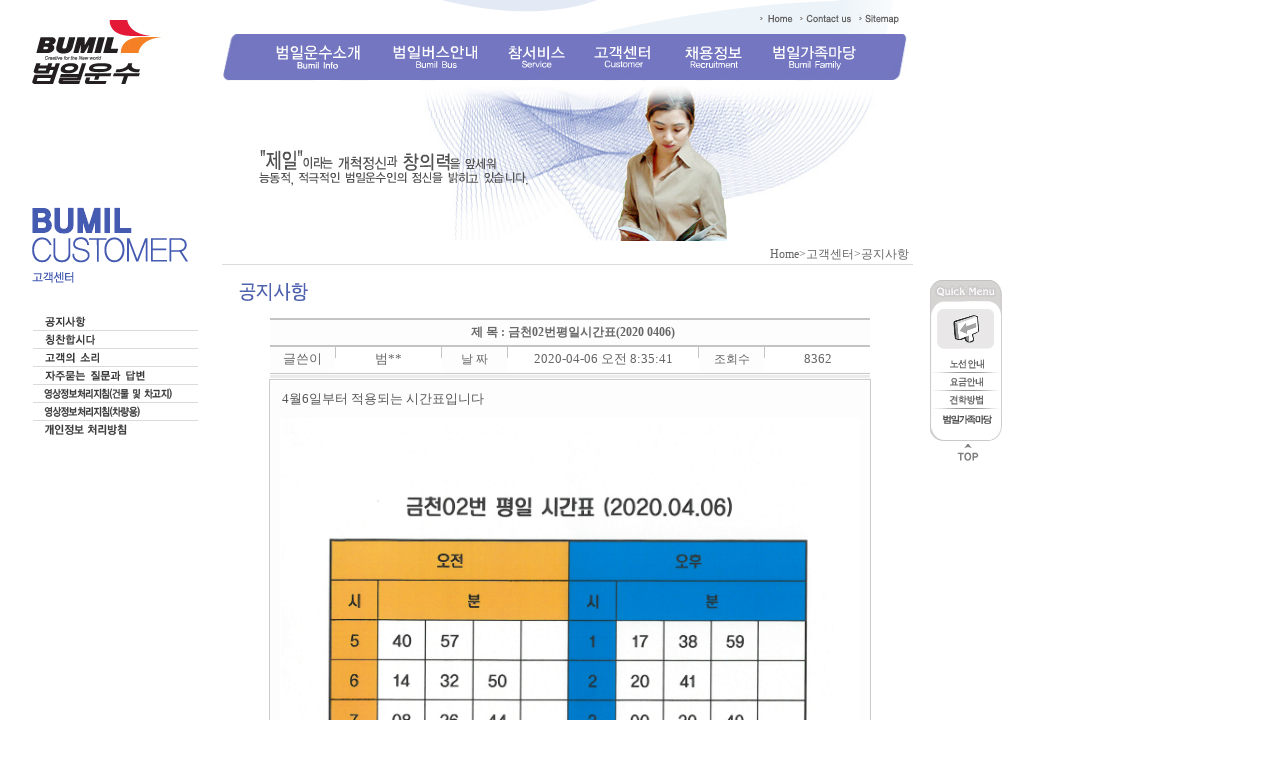

--- FILE ---
content_type: text/html
request_url: http://bumilbus.co.kr/border/bbs_content.asp?id=25&part=gong
body_size: 9687
content:

<!DOCTYPE HTML PUBLIC "-//W3C//DTD HTML 4.01 Transitional//EN">
<html>
<head>
<title>:::고객을 위한 범일운수:::</title>
<meta http-equiv="Content-Type" content="text/html; charset=euc-kr">
<link href="../css/style1.css" rel="stylesheet" type="text/css">
<link href="../css/main.css" rel="stylesheet" type="text/css">
<META name="description" content="범일운수는 시내버스의 선봉을 이룩하기 위하여 모든 임직원 및 기사, 정비사 들이 부단한 노력을 하고 있습니다. 제일! 이라는 개척정신과 창의력을 앞세워 수동적이고 구태의연한 사고 방식을 탈피하여 능동적,  적극적인 범일운수인의 정신을 밝히고 있습니다">
<META name="keywords" content="범일운수, 범일버스, 노선안내, 제일, 개척정신, 창의력, 가족처럼 대하는 마음, 친절, 서비스개선, 시내버스의 선봉">
<META HTTP-EQUIV="imagetoolbar" CONTENT="no">


<!--팝업창띄우는 소스 시작-->

<script language="javascript">
function getCookie(name) { 
var Found = false 
var start, end 
var i = 0 

while(i <= document.cookie.length) { 
	start = i 
	end = start + name.length 

	if(document.cookie.substring(start, end) == name) { 
		Found = true 
		break 
		} 
	i++ 
	} 

	if(Found == true) { 
		start = end + 1 
		end = document.cookie.indexOf(";", start) 
		if(end < start) 
		end = document.cookie.length 
		return document.cookie.substring(start, end) 
	} 
	return "" 
} 
//부분 까지는 수정할 필요 없습니다. 

//function openPopup() 
//{ 
//var noticeCookie=getCookie("day_Cookie");  // 쿠키네임 지정
//if (noticeCookie != "no") 
//	window.open('popup-har.htm','pop','width=360,height=432,top=50,left=150'); 
	// window.open('팝업창 웹페이지','윈도우명','width=350,height=400,top=50,left=150'); 
//}
 
//openPopup();  // 자동으로 팝업 띄우기




//        if ( getCookie( "gongi" ) != "done" ) //팝업창 체크박스 이름:gongi
//        { 
//          window.open("gongi.htm", "gong", "width=250, height=255, left=340, 
//                               top=50"); 
//        } 
//        if ( getCookie( "popup" ) != "done" ) //팝업창 두개를 동시에 띄울때
//        {                                                 //if문을 사용해서 띄운다.^^
//          window.open("popup.htm", "event", "width=320, height=235,
//                               left=10, top=50"); 
//        }
function na_open_window(name, url, left, top, width, height, toolbar, menubar, statusbar, scrollbar, resizable)
{
  toolbar_str = toolbar ? 'yes' : 'no';
  menubar_str = menubar ? 'yes' : 'no';
  statusbar_str = statusbar ? 'yes' : 'no';
  scrollbar_str = scrollbar ? 'yes' : 'yes';
  resizable_str = resizable ? 'yes' : 'no';
  window.open(url, name, 'left='+left+',top='+top+',width='+width+',height='+height+',toolbar='+toolbar_str+',menubar='+menubar_str+',status='+statusbar_str+',scrollbars='+scrollbar_str+',resizable='+resizable_str);
}

</script>
<!--팝업창띄우는 소스 끝-->
<meta http-equiv="Content-Type" content="text/html; charset=euc-kr">

<link href="../css/main.css" rel="stylesheet" type="text/css">

<!--스크롤바색바꾸기 시작-->
<style type="text/css">
BODY{
scrollbar-face-color:      #D3CEB9;    /* 스크롤 바     , */
scrollbar-3dlight-color:   #DDDAC7;    /* 왼  쪽 바깥 테, */
scrollbar-highlight-color: #ffffff;    /* 왼  쪽 안쪽 테, */
scrollbar-shadow-color:    #DDDAC7;    /* 오른쪽 안쪽 테, */
scrollbar-darkshadow-color:#AAA47A;    /* 오른쪽 바깥 테, */
scrollbar-track-color:     #E6E5DC;    /* 바          닥, */
scrollbar-arrow-color:     #85784C;    /* 삼    각    형, */}
</style>
<!--스크롤바색바꾸기 끝-->

<!-- 이미지 위에 나타나는 아이콘(인쇄,저장버튼..등등)없애기  시작-->
<META HTTP-EQUIV="imagetoolbar" CONTENT="no">
<!-- 이미지 위에 나타나는 아이콘(인쇄,저장버튼..등등)없애기  끝-->

<script language="JavaScript">
<!--
function Popup(goPage) {
  window.open(goPage, "Popup","toolbar=0,location=0,directories=0,status=0,menubar=0,scrollbars=yes,resizable=1, copyhistory=0, width=640,height=700,left=0,top=0");
}
-->
</script>


<script language="javascript">
	function member_clcik()
	{
	location.href = "/MemberShip/Member/f_m_New_Membership.asp"
	}
</script>


<script language="javascript">
<!--
//원래 글의 글넘버,ref등의 정보 폼을 넘겨주는 스크립트
function send_bbs_re()
{
    document.re.submit();
}
//-->
</script>
<style>
a{text-decoration:none; color:#5A4F27;}
a:hover{text-decoration:none; color:#B39C4F;}
td{font-size:9pt; line-height:120%}
th{font-size:9pt}
</style>


</head>
<body leftmargin="0" topmargin="0" marginwidth="0" marginheight="0">
<table width="100%" border="0" cellspacing="0" cellpadding="0">
  <tr>
    <td><table width="1000" border="0" cellspacing="0" cellpadding="0">
        <tr>
          <td width="222" valign="top"><table width="222" border="0" cellspacing="0" cellpadding="0">
              <tr>
                <td>
		<table width="222" border="0" cellspacing="0" cellpadding="0">
                    <tr>
                      
    <td><a href="http://www.bumilbus.co.kr/main.asp"  onfocus='blur()'><img src="../img/bumillogo-sub-2.jpg" width="222" height="110" border="0"></a></td>
                    </tr>
                  </table>

				</td>
              </tr>
              <tr>
                <td>

        <script language="JavaScript" type="text/JavaScript">
<!--
function MM_swapImgRestore() { //v3.0
  var i,x,a=document.MM_sr; for(i=0;a&&i<a.length&&(x=a[i])&&x.oSrc;i++) x.src=x.oSrc;
}

function MM_preloadImages() { //v3.0
  var d=document; if(d.images){ if(!d.MM_p) d.MM_p=new Array();
    var i,j=d.MM_p.length,a=MM_preloadImages.arguments; for(i=0; i<a.length; i++)
    if (a[i].indexOf("#")!=0){ d.MM_p[j]=new Image; d.MM_p[j++].src=a[i];}}
}

function MM_findObj(n, d) { //v4.01
  var p,i,x;  if(!d) d=document; if((p=n.indexOf("?"))>0&&parent.frames.length) {
    d=parent.frames[n.substring(p+1)].document; n=n.substring(0,p);}
  if(!(x=d[n])&&d.all) x=d.all[n]; for (i=0;!x&&i<d.forms.length;i++) x=d.forms[i][n];
  for(i=0;!x&&d.layers&&i<d.layers.length;i++) x=MM_findObj(n,d.layers[i].document);
  if(!x && d.getElementById) x=d.getElementById(n); return x;
}

function MM_swapImage() { //v3.0
  var i,j=0,x,a=MM_swapImage.arguments; document.MM_sr=new Array; for(i=0;i<(a.length-2);i+=3)
   if ((x=MM_findObj(a[i]))!=null){document.MM_sr[j++]=x; if(!x.oSrc) x.oSrc=x.src; x.src=a[i+2];}
}
//-->
</script>
<body onLoad="MM_preloadImages('../img/submenu/cus-1-qq.gif','../img/submenu/cus-2-qq.gif','../img/submenu/cus-3-qq.gif','../img/submenu/cus-4-qq.gif','../img/submenu/cus-5-qq.gif','../img/submenu/cus-6-qq.gif','../img/submenu/cus-7-qq.gif')"><table width="222" border="0" cellspacing="0" cellpadding="0">
  <tr valign="top"> 
    <td height="97" colspan="2"><img src="../img/blank.gif" width="222" height="97"></td>
  </tr>
  <tr> 
    <td width="32" height="196" rowspan="2" valign="top"><img src="../img/blank.gif" width="32" height="196"></td>
    <td width="190" height="82" valign="top"><img src="../img/menu-title-customer.gif" width="190" height="82"></td>
  </tr>
  <tr>
    <td valign="top"> <table width="190" border="0" cellspacing="0" cellpadding="0">
        <tr> 
          <td><img src="../img/blank.gif" width="10" height="25"></td>
        </tr>
        <tr> 
          <td><a href="../customer/cu-menu1-1.asp" onMouseOut="MM_swapImgRestore()" onMouseOver="MM_swapImage('Image14','','../img/submenu/cus-1-qq.gif',1)"   onfocus='blur()'><img src="../img/submenu/cus-1-nn.gif" name="Image14" width="190" height="15" border="0"></a></td>
        </tr>
        <tr> 
          <td><img src="../img/submenu/sub-menu-line.gif" width="190" height="3"></td>
        </tr>
        <tr> 
          <td><a href="../customer/cu-menu2-1.asp" onMouseOut="MM_swapImgRestore()" onMouseOver="MM_swapImage('Image15','','../img/submenu/cus-2-qq.gif',1)"   onfocus='blur()'><img src="../img/submenu/cus-2-nn.gif" name="Image15" width="190" height="15" border="0"></a></td>
        </tr>
        <tr> 
          <td><img src="../img/submenu/sub-menu-line.gif" width="190" height="3"></td>
        </tr>
        <tr> 
          <td><a href="../customer/cu-menu3-1.asp" onMouseOut="MM_swapImgRestore()" onMouseOver="MM_swapImage('Image16','','../img/submenu/cus-3-qq.gif',1)"   onfocus='blur()'><img src="../img/submenu/cus-3-nn.gif" name="Image16" width="190" height="15" border="0"></a></td>
        </tr>
        <tr> 
          <td><img src="../img/submenu/sub-menu-line.gif" width="190" height="3"></td>
        </tr>
        <tr> 
          <td><a href="../customer/cu-menu4-1.asp" onMouseOut="MM_swapImgRestore()" onMouseOver="MM_swapImage('Image11','','../img/submenu/cus-4-qq.gif',1)"   onfocus='blur()'><img src="../img/submenu/cus-4-nn.gif" name="Image11" width="190" height="15" border="0"></a></td>
        </tr>
		        <tr> 
          <td><img src="../img/submenu/sub-menu-line.gif" width="190" height="3"></td>
        </tr>
        <tr> 
          <td><a href="/border/s-menu1.asp" onMouseOut="MM_swapImgRestore()" onMouseOver="MM_swapImage('Image17','','../img/submenu/cus-5-qq.gif',1)"><img src="../img/submenu/cus-5-nn.gif" name="Image17" width="190" height="15" border="0"></a></td>
        </tr>
		  <tr> 
          <td><img src="../img/submenu/sub-menu-line.gif" width="190" height="3"></td>
        </tr>
        <tr> 
          <td><a href="/border/s-menu2.asp" onMouseOut="MM_swapImgRestore()" onMouseOver="MM_swapImage('Image18','','../img/submenu/cus-6-qq.gif',1)"><img src="../img/submenu/cus-6-nn.gif" name="Image18" width="190" height="15" border="0"></a></td>
        </tr>
		  <tr> 
          <td><img src="../img/submenu/sub-menu-line.gif" width="190" height="3"></td>
        </tr>
        <tr> 
          <td><a href="/border/s-menu3.asp" onMouseOut="MM_swapImgRestore()" onMouseOver="MM_swapImage('Image19','','../img/submenu/cus-7-qq.gif',1)"><img src="../img/submenu/cus-7-nn.gif" name="Image19" width="190" height="15" border="0"></a></td>
        </tr>
      </table></td>
  </tr>
</table>

				</td>
              </tr>
            </table> </td>
          <td width="691" valign="top"><table width="691" border="0" cellspacing="0" cellpadding="0">
              <tr>
                <td>
		<table width="691" border="0" cellspacing="0" cellpadding="0">
  <tr> 
    <td width="691" colspan="3"><img src="../img/top-img-1.gif" width="691" height="14"></td>
  </tr>
  <tr>
    <td height="10" colspan="3"><table width="691" height="10" border="0" cellpadding="0" cellspacing="0">
        <tr> 
          <td><img src="../img/top-img-btn-111.gif" width="538" height="10"></td>
          <td><img src="../img/top-img-4.gif" width="3" height="10"></td>
          <td><a href="../main.asp"   onfocus='blur()'><img src="../img/top-img-btn-222.gif" width="37" height="10" border="0"></a></td>
          <td><img src="../img/top-img-4.gif" width="3" height="10"></td>
          <td><a href="../company/c-menu4-3.asp"  onfocus='blur()'><img src="../img/top-img-btn-333.gif" width="56" height="10" border="0"></a></td>
          <td><img src="../img/top-img-4.gif" width="3" height="10"></td>
          <td><a href="../company/c-sitemap.asp"   onfocus='blur()'><img src="../img/top-img-btn-444.gif" width="51" height="10" border="0"></a></td>
        </tr>
      </table></td>
  </tr>
  <tr> 
    <td colspan="3"><img src="../img/top-img-2.gif" width="691" height="10"></td>
  </tr>
</table>
				</td>
              </tr>
              <tr>
                <td>
        <script language="JavaScript" type="text/JavaScript">
<!--
function MM_swapImgRestore() { //v3.0
  var i,x,a=document.MM_sr; for(i=0;a&&i<a.length&&(x=a[i])&&x.oSrc;i++) x.src=x.oSrc;
}

function MM_preloadImages() { //v3.0
  var d=document; if(d.images){ if(!d.MM_p) d.MM_p=new Array();
    var i,j=d.MM_p.length,a=MM_preloadImages.arguments; for(i=0; i<a.length; i++)
    if (a[i].indexOf("#")!=0){ d.MM_p[j]=new Image; d.MM_p[j++].src=a[i];}}
}

function MM_findObj(n, d) { //v4.01
  var p,i,x;  if(!d) d=document; if((p=n.indexOf("?"))>0&&parent.frames.length) {
    d=parent.frames[n.substring(p+1)].document; n=n.substring(0,p);}
  if(!(x=d[n])&&d.all) x=d.all[n]; for (i=0;!x&&i<d.forms.length;i++) x=d.forms[i][n];
  for(i=0;!x&&d.layers&&i<d.layers.length;i++) x=MM_findObj(n,d.layers[i].document);
  if(!x && d.getElementById) x=d.getElementById(n); return x;
}

function MM_swapImage() { //v3.0
  var i,j=0,x,a=MM_swapImage.arguments; document.MM_sr=new Array; for(i=0;i<(a.length-2);i+=3)
   if ((x=MM_findObj(a[i]))!=null){document.MM_sr[j++]=x; if(!x.oSrc) x.oSrc=x.src; x.src=a[i+2];}
}
//-->
</script>
<script language="JavaScript" type="text/JavaScript">
<!--
function MM_reloadPage(init) {  //reloads the window if Nav4 resized
  if (init==true) with (navigator) {if ((appName=="Netscape")&&(parseInt(appVersion)==4)) {
    document.MM_pgW=innerWidth; document.MM_pgH=innerHeight; onresize=MM_reloadPage; }}
  else if (innerWidth!=document.MM_pgW || innerHeight!=document.MM_pgH) location.reload();
}
MM_reloadPage(true);
//-->
</script>
<script language="JavaScript" type="text/JavaScript">
<!--
function MM_showHideLayers() { //v6.0
  var i,p,v,obj,args=MM_showHideLayers.arguments;
  for (i=0; i<(args.length-2); i+=3) if ((obj=MM_findObj(args[i]))!=null) { v=args[i+2];
    if (obj.style) { obj=obj.style; v=(v=='show')?'visible':(v=='hide')?'hidden':v; }
    obj.visibility=v; }
}
//-->
</script>
<body onLoad="MM_preloadImages('../images/top-4-2_01.jpg','../images/top-4-2_02.jpg','../images/top-4-2_03.jpg','../images/top-4-2_04.jpg','../images/top-4-2_05.jpg','../images/top-4-2_06.jpg')">


<table width="691" border="0" cellspacing="0" cellpadding="0">
  <tr> 
    <td height="52" valign="top"><table width="691" border="0" cellspacing="0" cellpadding="0">
        <tr> 
          <td width="156" height="52" valign="top"><a href="/company/c-menu1-1.asp" onMouseOut="MM_swapImgRestore()" onMouseOver="MM_swapImage('Image1','','../images/top-4-2_01.jpg',1)"><img src="../images/top-4-1_01.jpg" name="Image1" width="156" height="52" border="0" onMouseOver="MM_showHideLayers('Layer1','','show','Layer2','','hide','Layer3','','hide','Layer4','','hide','Layer5','','hide')" onMouseOut="MM_showHideLayers('Layer1','','hide','Layer2','','hide','Layer3','','hide','Layer4','','hide','Layer5','','hide')"></a></td>
          <td width="117" valign="top"><a href="/bus/b-menu1.asp" onMouseOut="MM_swapImgRestore()" onMouseOver="MM_swapImage('Image2','','../images/top-4-2_02.jpg',1)"><img src="../images/top-4-1_02.jpg" name="Image2" width="117" height="52" border="0" onMouseOver="MM_showHideLayers('Layer1','','hide','Layer2','','show','Layer3','','hide','Layer4','','hide','Layer5','','hide')" onMouseOut="MM_showHideLayers('Layer1','','hide','Layer2','','hide','Layer3','','hide','Layer4','','hide','Layer5','','hide')"></a></td>
          <td width="86" valign="top"><a href="/service/s-menu2.asp" onMouseOut="MM_swapImgRestore()" onMouseOver="MM_swapImage('Image3','','../images/top-4-2_03.jpg',1)"><img src="../images/top-4-1_03.jpg" name="Image3" width="86" height="52" border="0" onMouseOver="MM_showHideLayers('Layer1','','hide','Layer2','','hide','Layer3','','show','Layer4','','hide','Layer5','','hide')" onMouseOut="MM_showHideLayers('Layer1','','hide','Layer2','','hide','Layer3','','hide','Layer4','','hide','Layer5','','hide')"></a></td>
          <td width="88" valign="top"><a href="/border/bbs_list.asp?part=gong" onMouseOut="MM_swapImgRestore()" onMouseOver="MM_swapImage('Image4','','../images/top-4-2_04.jpg',1)"><img src="../images/top-4-1_04.jpg" name="Image4" width="88" height="52" border="0" onMouseOver="MM_showHideLayers('Layer1','','hide','Layer2','','hide','Layer3','','hide','Layer4','','show','Layer5','','hide')" onMouseOut="MM_showHideLayers('Layer1','','hide','Layer2','','hide','Layer3','','hide','Layer4','','hide','Layer5','','hide')"></a></td>
          <td width="89" valign="top"><a href="/border/bbs_list.asp?part=empl" onMouseOut="MM_swapImgRestore()" onMouseOver="MM_swapImage('Image5','','../images/top-4-2_05.jpg',1)"><img src="../images/top-4-1_05.jpg" name="Image5" width="89" height="52" border="0" onMouseOver="MM_showHideLayers('Layer1','','hide','Layer2','','hide','Layer3','','hide','Layer4','','hide','Layer5','','show')" onMouseOut="MM_showHideLayers('Layer1','','hide','Layer2','','hide','Layer3','','hide','Layer4','','hide','Layer5','','hide')"></a></td>
          <td width="155" valign="top"><a href="/admin/default.asp" target="_blank" onMouseOver="MM_swapImage('Image6','','../images/top-4-2_06.jpg',1)" onMouseOut="MM_swapImgRestore()"><img src="../images/top-4-1_06.jpg" name="Image6" width="155" height="52" border="0" onMouseOver="MM_showHideLayers('Layer1','','hide','Layer2','','hide','Layer3','','hide','Layer4','','hide','Layer5','','hide')" onMouseOut="MM_showHideLayers('Layer1','','hide','Layer2','','hide','Layer3','','hide','Layer4','','hide','Layer5','','hide')"></a></td>
        </tr>
        
      </table></td>
  </tr>
  <tr>
    <td height="155" valign="top" background="/images/subtopimg04.jpg"><table width="691" border="0" cellspacing="0" cellpadding="0">
<tr> 
          <td width="156" height="1" valign="top"><div id="Layer1" style="position:absolute; width:564px; height:29px; z-index:1; visibility: hidden;" onMouseOver="MM_showHideLayers('Layer1','','show','Layer2','','hide','Layer3','','hide','Layer4','','hide','Layer5','','hide')" onMouseOut="MM_showHideLayers('Layer1','','hide','Layer2','','hide','Layer3','','hide','Layer4','','hide','Layer5','','hide')"><a href="/company/c-menu1-1.asp">CEO 
              </a>&nbsp;&nbsp; <a href="/company/c-menu2.asp">연혁</a> &nbsp;&nbsp; 
              <a href="/company/c-menu3.asp">CI소개</a> &nbsp;&nbsp; <a href="/company/c-menu4-1.asp">Information</a> 
              &nbsp;&nbsp;<a href="/border/bbs_list.asp?part=bnews">Bumil News</a></div></td>
          <td width="117" valign="top"><div id="Layer2" style="position:absolute; width:564px; height:29px; z-index:2; visibility: hidden;" onMouseOver="MM_showHideLayers('Layer1','','hide','Layer2','','show','Layer3','','hide','Layer4','','hide','Layer5','','hide')" onMouseOut="MM_showHideLayers('Layer1','','hide','Layer2','','hide','Layer3','','hide','Layer4','','hide','Layer5','','hide')"><a href="/bus/b-menu1.asp">노선안내</a> 
              &nbsp;&nbsp;<a href="/bus/b-menu2.asp">Bus 운행안내</a> &nbsp;&nbsp;<a href="/bus/b-menu3.asp">Bus 
              요금 안내</a> &nbsp;&nbsp;<a href="/bus/b-menu4.asp">노선별 테마</a></div></td>
          <td width="86" valign="top"><div id="Layer3" style="position:absolute; width:564px; height:29px; z-index:3; visibility: hidden;" onMouseOver="MM_showHideLayers('Layer1','','hide','Layer2','','hide','Layer3','','show','Layer4','','hide','Layer5','','hide')" onMouseOut="MM_showHideLayers('Layer1','','hide','Layer2','','hide','Layer3','','hide','Layer4','','hide','Layer5','','hide')"><a href="/service/s-menu2.asp">참다운교육</a> 
              &nbsp;&nbsp;<a href="/border/bbs_list.asp?part=service">서비스 
              개선 아이디어</a></div></td>
          <td width="88" valign="top"><div id="Layer4" style="position:absolute; width:564px; height:29px; z-index:4; visibility: hidden;" onMouseOver="MM_showHideLayers('Layer1','','hide','Layer2','','hide','Layer3','','hide','Layer4','','show','Layer5','','hide')" onMouseOut="MM_showHideLayers('Layer1','','hide','Layer2','','hide','Layer3','','hide','Layer4','','hide','Layer5','','hide')"><a href="/border/bbs_list.asp?part=gong">공지사항</a> 
              &nbsp;&nbsp;<a href="/border/bbs_list.asp?part=good">칭찬합시다</a> &nbsp;&nbsp;<a href="/border/bbs_list.asp?part=help">고객의소리</a> 
              &nbsp;&nbsp;<a href="/customer/cu-menu4-1.asp">자주묻는 질문과 답변</a></div></td>
          <td width="89" valign="top"><div id="Layer5" style="position:absolute; width:564px; height:29px; z-index:5; visibility: hidden;" onMouseOver="MM_showHideLayers('Layer1','','hide','Layer2','','hide','Layer3','','hide','Layer4','','hide','Layer5','','show')" onMouseOut="MM_showHideLayers('Layer1','','hide','Layer2','','hide','Layer3','','hide','Layer4','','hide','Layer5','','hide')"><a href="/border/bbs_list.asp?part=empl">채용공고</a> 
              &nbsp;&nbsp;<a href="/recruitment/r-menu2-1.asp">채용FAQ</a></div></td>
          <td width="155" valign="top">&nbsp;</td>
        </tr>
</table></td>
  </tr>
</table>

				</td>
              </tr>
              <tr>
                <td valign="top">
                        <!--contents start-->
			<script language="JavaScript">
function Resizing(img)
{
    if(img.width > 580)
    {
        img.width = 580;
    }
}
</script>
<!--추가-2006-07-05------>
<!--contents start------------------------------------------------------------------------------------------------------------->

<link href="../../css/main.css" rel="stylesheet" type="text/css">
<link href="../../css/style_input.css" rel="stylesheet" type="text/css">
 <table width="691" border="0" cellspacing="0" cellpadding="0">
    <tr>
      <td height="5" colspan="3"><img src="../img/blank.gif" width="5" height="5"></td>
    </tr>
    <tr>
      <td colspan="3"><div align="right" class="unnamed8">Home>고객센터>공지사항 &nbsp;&nbsp;</div></td>
    </tr>
    <tr>
      <td height="3" colspan="3"><img src="../img/sub-contents-line.gif" width="691" height="3"></td>
    </tr>
    <tr>
      <td colspan="3" valign="top">&nbsp;</td>
    </tr>
    <tr>
      <td width="8" valign="top"><img src="../img/blank.gif" width="15" height="9"></td>
      <td width="673" valign="top">
<!--contents start------------------------------------------------------------------------------------------------------------->

<!--table-->
<table width="100%" border="0" align="center" cellpadding="0" cellspacing="0">
 <tr>

    <td> <div align="left">
        <img src=http://www.bumilbus.co.kr/customer/img/title-customer-1.gif >
      </div></td>
 </tr>
</table>
<br>
<!--table-->
<table width="600" border="0" align="center" cellpadding="0" cellspacing="0">
  <tr>
    <td><img src="./images/bbs-line-2.gif" width="600" height="2"></td>
  </tr>
  <tr>
    <td height="25" bgcolor="#FDFDFD"> <P align=center><strong><font color="#666666">&nbsp;&nbsp;<font color="#666666">제
              목 :</font> 금천02번평일시간표(2020 0406)</font></strong></P></td>
  </tr>
  <tr>
    <td><img src="./images/bbs-line-2.gif" width="600" height="2"></td>
  </tr>
</table>
 

<table width="600" border="0" align="center" cellpadding="0" cellspacing="0">
  <tr>
    <td width="65" bgcolor="#FDFDFD"><div align="center"><font face="돋움" size="2">글쓴이</font></div></td>
    <td width="1"><div align="center"><img src="./images/side-line.gif" width="1" height="25"></div></td>
    <td width="105"><div align="center"><font face="돋움" size="2">
    
    범**
    
    </font></div></td>
    <td width="1"><div align="center"><img src="./images/side-line.gif" width="1" height="25"></div></td>
    <td width="65" bgcolor="#FDFDFD"><div align="center">날 짜</div></td>
    <td width="1"><div align="center"><img src="./images/side-line.gif" width="1" height="25"></div></td>
    <td width="190"><div align="center"><font face="돋움" size="2">2020-04-06 오전 8:35:41</font></div></td>
    <td width="1"><div align="center"><img src="./images/side-line.gif" width="1" height="25"></div></td>
    <td width="65" bgcolor="#FDFDFD"><div align="center">조회수</div></td>
    <td width="1"><div align="center"><img src="./images/side-line.gif" width="1" height="25"></div></td>
    <td width="105"><div align="center"><font face="돋움" size="2">8362</font></div></td>
  </tr>
  <tr>
    <td colspan="11"><img src="./images/bbs-line-3.gif" width="600" height="7"></td>
  </tr>
</table>



<table width="600" border="0" align="center" cellpadding="0" cellspacing="1" bordercolorlight=#ffffff bgcolor=#CCCCCC>
   <tr>
   <td>
	<table width="600" border="0" align="center" cellpadding="0" cellspacing="7" bgcolor="#FDFDFD">

        <tr>
          <td width="533" valign="top" >
            <table width="584" border="0" cellspacing="5" cellpadding="0">
              <tr>
                <td width="583"><font face="돋움" size="2" color="#585858">4월6일부터 적용되는 시간표입니다</font> </td>
              </tr>
            </table>
        </td>
        </tr>
		        <tr>
          <TD align=center bgcolor=#FDFDFD width="580">
        <IMG SRC="http://www.bumilbus.co.kr/border/upload/금천02평일시간표(2020046).jpg"  BORDER=0 ALT="" OnLoad="javascript:Resizing(this);">
		       
            <!--<IMG SRC="./upload/금천02평일시간표(2020046).jpg"  BORDER=0 ALT="" OnLoad="javascript:Resizing(this);"> -->
             </TD>
        </tr>
        <tr>
          <td valign="top" >&nbsp;</td>
        </tr>
      </table>
	 </td>
  </tr>
</table>
<!--table-->
<table width="600" border="0" align="center" cellspacing="0" bordercolor=#ffffff bordercolorlight=#aaaaaa bgcolor=#fffefd>
  
  <TR>
    <TD height="55" align=center><a href="bbs_list.asp?part=gong"><img src="./images/btn01.gif"  style="cursor:hand;"  border=0 ></a></TD>
  </TR>
  
</table>
<!--table-->

<!-- 답변을 할 경우 원래글의 글넘버와 ref, re_level,step을 넘겨준다 //-->
<form name="re" method="post" action="bbs_write.asp">
  <input type="hidden" name="id" value="25">
  <input type="hidden" name="idx" value="25">
  <input type="hidden" name="re_step" value="0">
  <input type="hidden" name="re_level" value="0">
  <input type="hidden" name="ref" value="25">
  <input type="hidden" name="table" value="Board_gong">
  <input type="hidden" name="part"  value="gong">
</form>




<!--table-->
<!--<table width="600" border="0" align="center" cellpadding="0" cellspacing="0" bordercolorlight=#aaaaaa>
  <tr>
    <td colspan="7" align="center"><img src="./images/bbs-line-2.gif" width="600" height="2"></td>
  </tr>
  <tr>
    <td width="344" height="21"><div align="center">제 목</div></td>
    <td width="1" height="21"><div align="center"><img src="./images/side-line.gif" width="1" height="25"></div></td>
    <td width="72" height="21"><div align="center">글쓴이</div></td>
    <td width="1" height="21"><div align="center"><img src="./images/side-line.gif" width="1" height="25"></div></td>
    <td width="120" height="21"><div align="center">날 짜</div></td>
    <td width="1" height="21"><div align="center"><img src="./images/side-line.gif" width="1" height="25"></div></td>
    <td width="61" height="21"><div align="center">조 회</div></td>
  </tr>
  <tr>
    <td height="2" colspan="7"><div align="center"><img src="./images/bbs-line-3.gif" width="600" height="7"></div></td>
  </tr>
</table>
-->
  
<!--<table width="600" border="0" align="center" cellpadding="0" cellspacing="0">
  <tr>
    <td width="344"  ><font face="돋움" size="2">
      
      <a href="bbs_content.asp?id=25&part=gong">금천02번평일시간표(2020 0406)</a></font></td>
    <td width="1" height="21"><div align="center"></div></td>
    <td width="72"  style="padding-top: 2; padding-bottom: 2"><p align="center"><font face="돋움" size="2">범일이</font></td>
    <td width="1" height="21"><div align="center"></div></td>
    <td width="120"  style="padding-top: 2; padding-bottom: 2"><p align="center"><font face="돋움" size="2">2020-04-06</font></td>
    <td width="1" height="21"><div align="center"></div></td>
    <td width="61"  style="padding-top: 2; padding-bottom: 2"><p align="center"><font face="돋움" size="2">8362</font></td>
  </tr>
<tr>
<td height="3" colspan="7"> <img src="./images/bbs-line-1.gif" width="600" height="3"></td>
</tr>
</table>
-->
  
<!--<table width="600" border="0" align="center" cellpadding="0" cellspacing="0">
  <tr>
    <td align="center"  height="2"><img src="./images/bbs-line-2.gif" width="600" height="2"></td>
  </tr>
</table>
-->
<!--추가-2006-07-05------>
                      </td>
                      <td width="10" valign="top"><img src="../img/blank.gif" width="15" height="9"></td>
                    </tr>
				<tr>
					<td colspan="3">
					<table cellpadding="0" cellspacing="0" width="600" border="0" align="center">
						<tr height="25">
							<td colspan="2"></td>
						</tr>
							<tr height="1" bgcolor="#CCCCCC">
								<td colspan="2"></td>
							</tr>


						  <tr>
                                  <td width="100" height="25" align="center" valign="middle" bgcolor="whitesmoke"><p class="unnamed8">이전글</p></td>
                                  <td height="25" align="left" valign="middle">&nbsp;<span class="unnamed8"><a href="?id=26&part=gong">금천02번 토.공휴일시간표(20200411)</a></span></td>
                                </tr>
							<tr height="1" bgcolor="#CCCCCC">
								<td colspan="2"></td>
							</tr>



						  <tr>
                                  <td width="100" height="25" align="center" valign="middle" bgcolor="whitesmoke"><p class="unnamed8">다음글</p></td>
                                  <td height="25" align="left" valign="middle">&nbsp;<span class="unnamed8"><a href="?id=24&part=gong">시내버스 대여</a></span></td>
                                </tr>
							<tr height="1" bgcolor="#CCCCCC">
								<td colspan="2"></td>
							</tr>


						<tr height="25">
							<td colspan="2"></td>
						</tr>
						</table>
				   </td>
				 </tr>
                  </table>

                        <!--contents end-->
				  1</td>
              </tr>
            </table></td>
          <td width="91" valign="top"><br>
            <br>
            <br>
			<br>
            <br>
			<br>
			<br>
            <br>
			<br>
            <br>
			<br>
            <br>
            <br>
			<br>
            <br>
			<br>
            <div id="branding" style="position:absolute; visibility:show; top:280px; left:920px; width: 19px; height: 34px;">
  <table width="87" border="0" cellspacing="0" cellpadding="0">
    <tr> 
      <td width="10" valign="top"><img src="../img/blank.gif" width="10" height="9"></td>
      <td width="77" valign="top"><table width="72" border="0" cellspacing="0" cellpadding="0">
  <tr> 
            <td width="10" valign="top"><a href="111"><img src="/images/quickmenu_01.jpg" border="0"></a></td>
  </tr>
  <tr>
            <td valign="top"><a href="/bus/b-menu1.asp"><img src="/images/quickmenu_02.jpg" border="0"></a></td>
  </tr>
  <tr>
            <td valign="top"><a href="/bus/b-menu3.asp"><img src="/images/quickmenu_03.jpg" border="0"></a></td>
  </tr>
  <tr>
            <td valign="top"><a href="/company/c-menu5-2.asp"><img src="/images/quickmenu_04.jpg" border="0"></a></td>
  </tr>
  <tr>
            <td valign="top"><a href="/admin/default.asp" target="_blank"><img src="/images/quickmenu_05.jpg" border="0"></a></td>
  </tr>
  <tr>
    <td valign="top"><img src="/images/quickmenu_06.jpg" border="0"></td>
  </tr>
</table>
        <strong></strong> </td>
    </tr>
    <tr>
      <td valign="top">&nbsp;</td>
      <td valign="top"><a href="#"  onfocus='blur()'><img src="../img/top.gif" width="77" height="24" border="0"></a></td>
    </tr>
  </table>
</div>
	  
	  
	  
	  
	  
	  
	  
	  <script language="javascript">

<!--
  self.onError=null;
 currentX = currentY = 0;
 whichIt = null;
 lastScrollX = 0; lastScrollY = 0;
 NS = (document.layers) ? 1 : 0;
 IE = (document.all) ? 1: 0;


 function heartBeat() {
  if(IE) {
     diffY = document.body.scrollTop;
      diffX = 0;
         }
     if(NS) { diffY = self.pageYOffset; diffX = self.pageXOffset; }
  if(diffY != lastScrollY) {
                 percent = .1 * (diffY - lastScrollY);
                 if(percent > 0) percent = Math.ceil(percent);
                 else percent = Math.floor(percent);
   if(IE) document.all.branding.style.pixelTop += percent;
   if(NS) document.branding.top += percent;
                 lastScrollY = lastScrollY + percent;
     }
  if(diffX != lastScrollX) {
   percent = .1 * (diffX - lastScrollX);
   if(percent > 0) percent = Math.ceil(percent);
   else percent = Math.floor(percent);
   if(IE) document.all.branding.style.pixelLeft += percent;
   if(NS) document.branding.top += percent;
   lastScrollY = lastScrollY + percent;
  }
 }
 if(NS || IE) action = window.setInterval("heartBeat()",1);

//-->

</script>
          </td>
        </tr>
      </table></td>
  </tr>
</table>
<table width="100%" border="0" cellspacing="0" cellpadding="0">
  <tr>
    <td><table width="910" border="0" cellspacing="0" cellpadding="0">
        <tr>
          <td> <img src="../img/blank.gif" width="15" height="45"> </td>
        </tr>
        <tr> 
          <td><img src="../img/bottomline.gif" width="910" height="23"></td>
        </tr>
        <tr> 
          <td><table width="910" border="0" cellspacing="0" cellpadding="0">
              <tr> 
                <td width="180"><a href="http://www.bumilbus.co.kr/main.asp"    onfocus='blur()'><img src="../img/bottom-logo.gif" width="180" height="62" border="0"></a></td>
                <td width="322"><img src="../img/bottom-address.gif" width="297" height="62" border="0" usemap="#Map" href="http://www.bumilbus.co.kr/company/c-menu1-1.asp"></td>
                <td width="235"><img src="../images/main_p201111_banner01.jpg">
                  <table width="37%" border="0" cellspacing="0" cellpadding="0">
                    <tr>
                      <td>&nbsp;</td>
                    </tr>
                  </table></td>
                <td width="173" valign="top"><table width="173" border="0" cellspacing="0" cellpadding="0">
                    <tr> 
                      <td><img src="../img/bottom-family.gif" width="173" height="16"></td>
                    </tr>
                    <tr> 
                      <td> <table border="0" cellpadding="0" cellspacing="0" width="173">
                          <tr> 
                            <td><img src="../img/blank.gif" width="6" height="5"></td>
                            <td> <p> 
                              <form name="form1" >
                                <select name="menu1" onChange="MM_jumpMenu('parent',this,0)">
                                  <option selected>&nbsp;&nbsp;&nbsp;&nbsp;범 일 
                                  운 수&nbsp;&nbsp;&nbsp;&nbsp;&nbsp;&nbsp;&nbsp;&nbsp;&nbsp;&nbsp;&nbsp;&nbsp;&nbsp;&nbsp;&nbsp;</option>
                                </select>
                              </form></p>
                              </td>
                          </tr>
                        </table></td>
                    </tr>
                  </table></td>
              </tr>
            </table></td>
        </tr>
      </table></td>
  </tr>
</table>
<map name="Map">
  <area shape="rect" coords="1,2,46,20" href="../company/c-menu1-1.asp"  onfocus='blur()' >
  <area shape="rect" coords="55,2,121,20" href="../company/c-menu4-3.asp"   onfocus='blur()'>
  <area shape="rect" coords="131,2,178,20" href="http://www.bumilbus.co.kr/border/bbs_list.asp?part=gong"    onfocus='blur()'>
</map>
</body></html>
 

--- FILE ---
content_type: text/css
request_url: http://bumilbus.co.kr/css/style1.css
body_size: 1272
content:
body,table,tr,td,select,input,div,form,textarea {font-family:돋움; font-size:9pt; color:#666666; }
/*BODY { color:#666666; font-family:"돋움", "돋움체"; font-size:12px; margin: 0 0 0 0;}
.BODY_mail { color:#666666; font-family:"돋움", "돋움체"; font-size:12px; margin: 20 20 20 20;}*/

body {
 scrollbar-face-color:#EAEAEA;
 scrollbar-highlight-color:#FFFFFF;
 scrollbar-3dlight-color:#CCCCCC;
 scrollbar-shadow-color:#CCCCCC;
 scrollbar-darkshadow-color:#FFFFFF;
 scrollbar-track-color:#FFFFFF;
 scrollbar-arrow-color:#FFFFFF}
					 }

TABLE, TR, TD {color:#666666; font-family:"돋움", "돋움체"; font-size:11px; line-height:18px;}

FORM                { margin : 0px; padding : 0px; }
SELECT              { color:#666666; font-family:"돋움", "돋움체"; font-size:12px; border: 1px solid #CCCCCC;}
/*TEXTAREA            { color:#666666; font-family:"돋움", "돋움체"; font-size:12px; line-height : 160%; border:1 solid; border-color:#CCCCCC; padding:5 5 5 5;
                      scrollbar-3dlight-color:#BFBFBF;
                      scrollbar-arrow-color:#8F8F8F;
                      scrollbar-base-color:#E6E6E6;
                      scrollbar-darkshadow-color:#BFBFBF;
                      scrollbar-face-color:#E6E6E6;
                      scrollbar-shadow-color:#FAFAFA;
	                }*/
INPUT               { color:#666666; font-family:"돋움", "돋움체"; font-size:12px;}
.input              { color:#666666; font-family:"돋움", "돋움체"; font-size:12px; border:1 solid; border-color:#BBBBBB;}



A:link      {color:009966; text-decoration:underline; font-size:12px}
A:visited   {color:009966; text-decoration:underline; font-size:12px}
A:active    {color:#999999; text-decoration:none; font-size:12px}
A:hover     {color:#999999; text-decoration:none; font-size:12px}

.leading_00   { LINE-HEIGHT: 12pt }
.leading_01   { LINE-HEIGHT: 16pt }
.leading_02   { LINE-HEIGHT: 18pt }
.leading_03   { LINE-HEIGHT: 20pt }
.leading_01e  { LINE-HEIGHT: 14pt }
.leading_02e  { LINE-HEIGHT: 16pt }

.leading_j1   { LINE-HEIGHT: 13pt; text-align: justify;}
.leading_hp   { color:#522700; font-family:"돋움", "돋움체"; font-size:11px; padding: 3 0 3 10;}


.pad01   {padding:0 0 0 10;}
.pad02   {padding:0 0 0 5;}
.pad03   {padding:2 0 2 10;}
.pad04   {padding:5 0 2 10;}
.pad05   {padding:4 0 1 10;}
.pad06   {padding:0 20 0 20;}

.browser {
	border-top-width: 1px;
	border-right-width: 1px;
	border-bottom-width: 1px;
	border-left-width: 1px;
	border-top-style: solid;
	border-right-style: solid;
	border-bottom-style: solid;
	border-left-style: solid;
	border-top-color: #BBBBBB;
	border-right-color: #BBBBBB;
	border-bottom-color: #BBBBBB;
	border-left-color: #BBBBBB;
}

.location     {color:#888888; font-family:"돋움", "돋움체"; font-size:11px; text-align: right; vertical-align: bottom;}


.boardtd{border-width:1; border-color:black; border-style:solid;}
.inputboard(text-align:right;border-style:groove;}


/*.main_stext {color: #eda388; font-family: "Arial", "Helvetica", "sans-serif"; font-size: 11px;font-weight: bold;}
.main_gall {font-family: "돋움", "돋움체"; font-size: 11px; color: 838383 }

.sub_point {color: #F8941C; font-family: "Arial", "Helvetica", "sans-serif"; font-size: 12px;font-weight: bold;}
.sub_point1 {color: #F06520; font-family: "Arial", "Helvetica", "sans-serif"; font-size: 12px;} */
.sub_print {color: #A4A201; font-family: "Arial", "Helvetica", "sans-serif"; font-size: 11px;}

.board_list {padding:5 0 2 0; text-align:center;}
.board_list01 {padding:5 0 2 0; text-align:center;}
.board_list02 {padding:5 10 2 15;}

input           {font-size:9pt; color:#555555; line-height:149%; border-color:#E4E4E4; border-width:0px; border-style:solid solid solid solid; }


--- FILE ---
content_type: text/css
request_url: http://bumilbus.co.kr/css/main.css
body_size: 756
content:
.top {  
	font-family: "Arial", "Helvetica", "sans-serif"; 
	font-size: 12px; 
	color: #444444; 
	text-decoration: none
}
.news {  
	font-family: "굴림", "굴림체"; 
	font-size: 11px;
	color: #444444;
	text-decoration: none;
}
.junkwang {  
	font-family: "굴림", "굴림체"; 
	font-size: 11px; color: #00FFFF; 
	text-decoration: none;
}
.copy {  
	font-family: "Times New Roman", "Times", "serif"; 
	font-size: 11px; 
	color: #444444; 
	text-decoration: none;
}
.topmenu {  
	font-family: "Arial", "Helvetica", "sans-serif"; 
	font-size: 12px; 
	color: #444444; 
	text-decoration: none
}
.topmenu a:link {  
	font-family: "Arial", "Helvetica", "sans-serif";
	font-size: 10px; 
	color: #444444;
	text-decoration: none;
}
.topmenu a:visited {  
	font-family: "Arial", "Helvetica", "sans-serif"; 
	color: #444444; 
	font-size: 10px; 
	text-decoration: none
}
.topmenu a:hover {  
	font-family: "Arial", "Helvetica", "sans-serif"; 
	font-size: 10px; 
	color: #FF3300; 
	text-decoration: none;
}
a.location:link { 
	text-decoration: none; 
	color:#444444; 
	font-size:11px; 
	font-family: "Arial", "Helvetica", "sans-serif"; 
}
a.location:visited {
	text-decoration: none; 
	color: #444444; 
	font-size:11px; 
	font-family: "Arial", "Helvetica", "sans-serif"; 
}
a.location:hover { 
	TEXT-DECORATION: none;
	color:#3366FF; 
	font-size:9px; 
	font-family:"Arial", "Helvetica", "sans-serif"; 
}
.content {
	font-size: 11px;
	color: #8F8F8F;
	line-height: 19px;

}
.line {
	line-height: 25px;
}
.big {
	font-size: 14px;
	font-style: normal;
	font-weight: bold;
	font-family: "Arial", "Helvetica", "sans-serif";




}
.unnamed1 {
	font-size: 11px;
	font-family: "굴림";

}
.aaa {
	font-size: 12px;
	line-height: 19px;

}
.unnamed2 {
	font-size: 12px;
	line-height: 22px;
}
.unnamed3 {
	font-size: 11px;
	line-height: 18px;
	color: #666666;

}
.unnamed4 {
	font-size: 12px;
	line-height: 17px;
}
.unnamed5 {
	font-size: 12px;
	line-height: 19px;
}
.unnamed6 {
	font-size: 11px;
}
.unnamed7 {
	font-size: 11px;
	line-height: 19px;

}
.unnamed8 {
	font-size: 12px;
	line-height: 17px;
	color: #666666;

}
.g {
	font-size: 12px;
	color: 6A5F17;
	line-height: 17px;

}
.schedule-font {
	font-size: 12px;
	line-height: 17px;
	color: #666666;
}
.19 {
	font-size: 12px;
	line-height: 25px;
}
.unnamed9 {
	font-size: 12px;
	line-height: 20px;

}
.unnamed10 {
	font-size: 11px;
	line-height: 17px;

}
.unnamed11 {
	font-family: "Geneva", "Arial", "Helvetica", "sans-serif";
}


--- FILE ---
content_type: text/css
request_url: http://bumilbus.co.kr/css/style_input.css
body_size: 1328
content:
body,table,tr,td,select,input,div,form,textarea {font-family:돋움; font-size:9pt; color:#666666; }
/*BODY { color:#666666; font-family:"돋움", "돋움체"; font-size:12px; margin: 0 0 0 0;}
.BODY_mail { color:#666666; font-family:"돋움", "돋움체"; font-size:12px; margin: 20 20 20 20;}*/

body {
 scrollbar-face-color:#EAEAEA;
 scrollbar-highlight-color:#FFFFFF;
 scrollbar-3dlight-color:#CCCCCC;
 scrollbar-shadow-color:#CCCCCC;
 scrollbar-darkshadow-color:#FFFFFF;
 scrollbar-track-color:#FFFFFF;
 scrollbar-arrow-color:#FFFFFF}
					 }

TABLE, TR, TD {color:#666666; font-family:"돋움", "돋움체"; font-size:12px; line-height:18px;}

FORM                {
	margin : 0px;
	padding : 0px;

}
SELECT              { color:#666666; font-family:"돋움", "돋움체"; font-size:11px; border: 1px solid #CCCCCC;}
/*TEXTAREA            { color:#666666; font-family:"돋움", "돋움체"; font-size:12px; line-height : 160%; border:1 solid; border-color:#CCCCCC; padding:5 5 5 5;
                      scrollbar-3dlight-color:#BFBFBF;
                      scrollbar-arrow-color:#8F8F8F;
                      scrollbar-base-color:#E6E6E6;
                      scrollbar-darkshadow-color:#BFBFBF;
                      scrollbar-face-color:#E6E6E6;
                      scrollbar-shadow-color:#FAFAFA;
	                }*/
INPUT               { color:#666666; font-family:"돋움", "돋움체"; font-size:11px;}
.input              {
	color:#666666;
	font-family:"돋움", "돋움체";
	font-size:11px;
	border:1 solid;
	border-color:#BBBBBB;
	background-color: #F9FBF9;
}



A:link      {color:#666666; text-decoration:none; font-size:12px }
A:visited   {color:#666666; text-decoration:none; font-size:12px}
A:active    {color:#999999; text-decoration:none; font-size:12px}
A:hover     {color:#999999; text-decoration:none; font-size:12px}

.leading_00   { LINE-HEIGHT: 12pt }
.leading_01   { LINE-HEIGHT: 16pt }
.leading_02   { LINE-HEIGHT: 18pt }
.leading_03   { LINE-HEIGHT: 20pt }
.leading_01e  { LINE-HEIGHT: 14pt }
.leading_02e  { LINE-HEIGHT: 16pt }

.leading_j1   { LINE-HEIGHT: 13pt; text-align: justify;}
.leading_hp   { color:#522700; font-family:"돋움", "돋움체"; font-size:11px; padding: 3 0 3 10;}


.pad01   {padding:0 0 0 10;}
.pad02   {padding:0 0 0 5;}
.pad03   {padding:2 0 2 10;}
.pad04   {padding:5 0 2 10;}
.pad05   {padding:4 0 1 10;}
.pad06   {padding:0 20 0 20;}

.browser {
	border-top-width: 1px;
	border-right-width: 1px;
	border-bottom-width: 1px;
	border-left-width: 1px;
	border-top-style: solid;
	border-right-style: solid;
	border-bottom-style: solid;
	border-left-style: solid;
	border-top-color: #BBBBBB;
	border-right-color: #BBBBBB;
	border-bottom-color: #BBBBBB;
	border-left-color: #BBBBBB;
}

.location     {color:#888888; font-family:"돋움", "돋움체"; font-size:11px; text-align: right; vertical-align: bottom;}


.boardtd{border-width:1; border-color:black; border-style:solid;}
.inputboard(text-align:right;border-style:groove;}


/*.main_stext {color: #eda388; font-family: "Arial", "Helvetica", "sans-serif"; font-size: 11px;font-weight: bold;}
.main_gall {font-family: "돋움", "돋움체"; font-size: 11px; color: 838383 }

.sub_point {color: #F8941C; font-family: "Arial", "Helvetica", "sans-serif"; font-size: 12px;font-weight: bold;}
.sub_point1 {color: #F06520; font-family: "Arial", "Helvetica", "sans-serif"; font-size: 12px;} */
.sub_print {color: #A4A201; font-family: "Arial", "Helvetica", "sans-serif"; font-size: 11px;}

.board_list {padding:5 0 2 0; text-align:center;}
.board_list01 {padding:5 0 2 0; text-align:center;}
.board_list02 {padding:5 10 2 15;}

input           {
	font-size:9pt;
	color:#555555;
	line-height:149%;
	background-color: #F5f5f5;
	border: 1px solid #CCCCCC;
	height: 20px;

}
